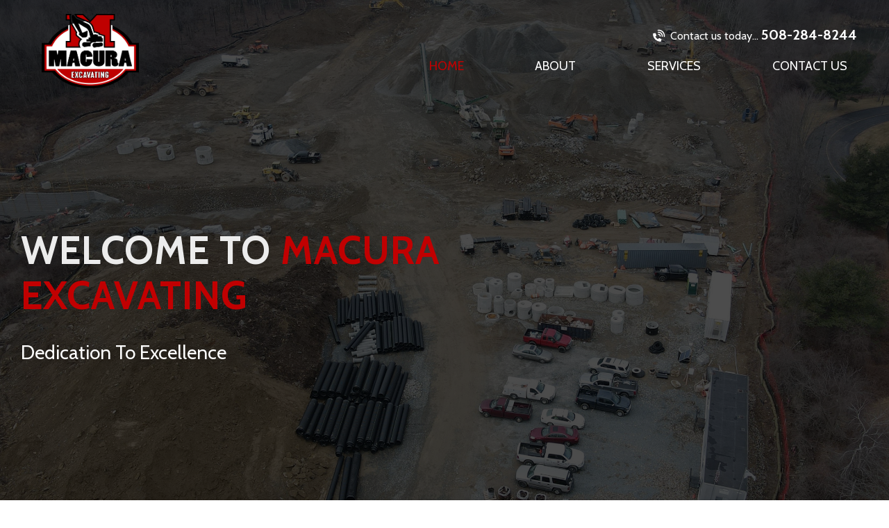

--- FILE ---
content_type: text/css
request_url: https://macuraexcavating.com/wp-content/themes/macura/assets/css/styles.css
body_size: 3264
content:
/*Global css*/

:root {

  --white: #ffffff;

  --lwhite: #ececec;

  --dblack: #000;

  --black: #2c2c2c;

  --grey: #232226;

  --lgrey: #a19f9f;

  --silver: #6f6f6f;

  --blue:#001b40;

  --red:#c10001;

  --dred:#b31016;

  --orange:#e49a65;

  --dpurple: #24242f;

  --cyan: #0ba9d6;

  --yellow: #f19121;

}

*{margin: 0;padding: 0;box-sizing: border-box;}

html, body {scroll-behavior: smooth;font-size: 16px;font-family: 'Cabin', sans-serif;font-weight: 400; color: var(--black); height: auto !important; text-align: left; background: var(--white); margin: 0; padding: 0; -webkit-text-size-adjust: 100%; -webkit-tap-highlight-color: rgba(0, 0, 0, 0); }

a, button { text-decoration: none; text-decoration: none !important; cursor: pointer; }

p {margin-bottom: 16px;font-size: 16px;color: var(--black);width: 100%;}

* p:last-child {margin-bottom: 0px;}

.transition, :before, :after, a, button { -moz-transition: all 0.5s ease; -ms-transition: all 0.5s ease; -o-transition: all 0.5s ease; -webkit-transition: all 0.5s ease; transition: all 0.5s ease; }

.transition1{-moz-transition: all 0.7s ease-in-out;-ms-transition: all 0.7s ease-in-out;-o-transition: all 0.7s ease-in-out;-webkit-transition: all 0.7s ease-in-out;transition: all 0.7s ease-in-out;}

.transition2{-moz-transition: all 0.3s ease-in-out;-ms-transition: all 0.3s ease-in-out;-o-transition: all 0.3s ease-in-out;-webkit-transition: all 0.3s ease-in-out;transition: all 0.3s ease-in-out;}

.container {max-width: 1400px; margin: 0 auto; padding: 0 15px; width: 100%;}

input[type=text]::-ms-clear { display: none; }

input[type=submit], input[type=button] { cursor: pointer; }

select:focus::-ms-value { color: inherit; background: none; }

* { outline: none !important; }

b, strong { font-weight: 700; }

img { max-width: 100%; vertical-align: middle; height: auto; }

ul, ol { margin: 0; padding: 0;}

select:-moz-focusring { color: transparent; text-shadow: 0 0 0 #606060; -moz-transition: all 0s ease; }

select::-ms-expand { display: none; }

input::-ms-clear { display: none; }

figure { margin: 0; }

.alignleft { float: left; margin: 0 30px 20px 0; max-width: 40%; }

.alignright { float: right; margin: 0 0 20px 30px; max-width: 40%; }

.aligncenter { float: none; display: block; margin: 15px auto 0 auto }

.noscript { background: #000; display: block; text-align: center; color: #fff; padding: 10px 0; position: fixed; bottom: 0; right: 0; left: 0; z-index: 9; }

p.noscript { margin: 0; }

.warning-icon { display: inline-block; vertical-align: middle; position: relative; width: 20px; height: 17px; z-index: 1; margin: 0 10px 0 0; }

*::-webkit-input-placeholder { color: inherit; opacity: 1; }

*:-moz-placeholder { color: inherit; opacity: 1; }

*::-moz-placeholder { color: inherit; opacity: 1; }

*:-ms-input-placeholder { color: inherit; opacity: 1; }

*::placeholder { color: inherit; opacity: 1; }

ul{padding-left: 0px;}

li {list-style: none;}

h1, .h1, h2, .h2, h3, .h3, h4, .h4, h5, .h5, h6, .h6 {font-weight: 700; color: var(--black); line-height: 1.5; display: block; margin:0 0 15px 0;}

h1, .h1 { font-size: 30px;}

h2, .h2 { font-size: 27px;}

h3, .h3 { font-size: 24px;}

h4, .h4 { font-size: 22px;}

h5, .h5 { font-size: 18px;}

h6, .h6 { font-size: 16px;}

.p0 {padding: 0 !important;}

.pt0 {padding-top: 0 !important;}

.pb0 {padding-bottom: 0 !important;}

a {color: var(--black);word-break: break-word;}

a:hover{color: unset;}

section,header,footer{display: block;float: left;width: 100%;}

section{padding: 100px 0;}

.section_title {color: var(--dblack);font-size: 44px;line-height: initial;text-align: center;margin-bottom: 40px;font-weight: bold;text-transform: uppercase;}

.section_title span{font-weight: bold;color: var(--red);}

.secsmall_title{font-size: 24px;margin-bottom: 50px;font-weight: bold;text-align: center;}

.btn {text-align: center;border: none;color: var(--white);padding: 12px 40px;font-size: 20px;display: inline-block;position: relative;background-color: var(--red);border-radius: 4px;}

.btn:after{content: '\f061';font-family: 'FontAwesome';margin-left: 20px;}

.btn:hover{background-color: var(--black);color: var(--white);}



/* header */


.navbar {padding: 20px 30px;z-index: 999;margin-top: 0;}

.navbar .container{position: relative;}

.navbar-nav{justify-content: space-between;}

.navbar-nav li a{font-size: 24px;color: var(--white);text-transform: uppercase;}

.navbar-nav li a:hover{color: var(--red);}

.current-menu-item a{color: var(--red) !important;}

.navbar-expand-lg .navbar-nav {width: 100%;max-width: 60%;margin-left: auto;margin-right: 0;margin-bottom: -45px;}

.navbar-brand {max-width: 140px;padding: 0;}

.main_contactus {display: flex;position: absolute;right: 16px;top: 15px;}

.main_contactus li span{color: var(--white);font-weight: normal;font-size: 18px;}

.main_contactus li span svg , .main_contactus li span i{transform: rotate(-45deg);margin-right: 4px;}

.main_contactus li a{color: var(--white);font-weight: bold;font-size: 20px;}

.main_contactus li a:hover{color: var(--red);}

.fixed-top {background-color: #222;box-shadow: 0px 0px 10px 0px rgb(0 0 0 / 0.20);}

.fixed-top .navbar-brand{max-width: 100px;}

.fixed-top{padding: 8px 30px;box-shadow: 0px 0px 10px 0px rgb(4 4 4 / 0.20);}

.fixed-top .navbar-nav li a{font-size: 16px;}

.fixed-top .main_contactus {top: 8px;}

.fixed-top .navbar-nav {margin-bottom: -38px;}

.fixed-top .main_contactus li span{font-size: 15px;}

.fixed-top .main_contactus li a{font-size: 17px;}

.fixed-top .main_contactus li a:hover{color: var(--red);}

.fixed-top .navbar-nav li a:hover{color: var(--red);}



/*mainslider*/



.mainslider {position: relative;padding: 0;margin-top: -150px;}

.mainslider .item {height: 90vh;display: flex;min-height: 920px;flex-direction: column;align-items: center;justify-content: center;}

.mainslider-bgimg{position: absolute;top: 0;right: 0;bottom: 0;left: 0;width: 100%;height: 100%;object-fit: cover;z-index: -2;}

.mainslider .item-wrapper:before{content: "";position: absolute;top: 0;right: 0;left: 0;bottom: 0;background: rgba(0,0,0,0.7);z-index: -1;}

.mainslider .item-wrapper {display: flex;align-items: flex-start;justify-content: flex-start;}

.mainslider .itembox {display: flex;flex-direction: column;align-items: flex-start;justify-content: flex-start;padding: 400px 0 300px 0;}

.mainslider .itembox h1 {font-weight: normal;color: var(--lwhite);font-size: 62px;line-height: 70px;margin-bottom: 30px;font-weight: bold;letter-spacing: 1px;}

.mainslider .itembox h1 span{color: var(--red);}

.mainslider .itembox p{font-size: 34px;line-height: 44px;color: #fff;}



/*aboutus*/



.aboutus{display: flex;align-items: center;background-color: var(--lwhite);}

.aboutus .row{align-items: center;justify-content: flex-end;}

.aboutus_bgimg{position: absolute;top: 0;right: 0;bottom: 0;left: 0;z-index: -1;width: 100%;height: 100%;object-fit: cover;}

.aboutus_cntbox p{font-size: 24px;line-height: 34px;margin-bottom: 30px;text-align: center;}

.aboutus_cntbox p a{color: var(--red);}

.aboutus_cntbox p a:hover{color: var(--dblack);}



/*ourservices*/



.ourservices_mainimg {padding-right: 30px;}

.ourservices_mainimg img{width: 100%;height: 680px;object-fit: cover;box-shadow: 0px 0px 10px 0px rgb(0 0 0 / 0.10);border-radius: 2px;}

.ourservices_mainbody{padding-top: 30px;}

.ourservices_mainbody .section_title{text-align: left;}

.ourservices_mainbody p{font-size: 18px;line-height: 28px;margin-bottom: 30px;}

.ourservices_mainbody ul {padding-left: 45px;padding-bottom: 40px;}

.ourservices_mainbody ul li{position: relative;}

.ourservices_mainbody ul li::before {content: '\f101';font-family: 'FontAwesome';position: absolute;left: -45px;top: 3px;background: var(--red);padding: 4px 8px;color: var(--white);}

.ourservices_mainbody ul li:not(:last-child){margin-bottom: 20px;}

.ourservices_mainbody ul li a{font-size: 24px;font-weight: bold;color: var(--dblack);}

.ourservices_mainbody ul li a:hover{color: var(--red);}

.ourservices_mainbody a.btn{background-color: var(--lwhite);color: var(--black);font-weight: bold;}

.ourservices_mainbody a.btn:hover{background-color: var(--black);color: var(--white);}



/*specs*/



.specs .item{position: relative;height: 420px;overflow: hidden;border-radius: 2px;box-shadow: 0px 0px 10px 0px rgb(0 0 0 / 0.10);}

.specs .item:hover .item_img{transform: scale(1.1);}

.specs .item:hover .item_body{background-color: rgba(0,0,0,0.35);}

.specs .item_img{width: 100%;height: 100%;object-fit: cover;position: absolute;top: 0;right: 0;bottom: 0;left: 0;z-index: -1;}

.specs .item_body{background-color: rgba(0,0,0,0.7);width: 100%;height: 100%;padding: 30px;display: flex;flex-direction: column;align-items: center;justify-content: flex-end;}

.specs .item_body a{font-size: 30px;color: var(--white);}

.specs .item_body a:hover{color: var(--red);}

.specs_vm{display: flex;align-items: center;justify-content: center;margin-top: 70px;}



/*herobanner*/



.herobanner{position: relative;display: flex;align-items: center;}

.herobanner_bgimg{position: absolute;top: 0;right: 0;bottom: 0;left: 0;z-index: -2;width: 100%;height: 100%;object-fit: cover;}

.herobanner_wrp:before{content: "";position: absolute;top: 0;right: 0;left: 0;bottom: 0;background: rgba(0,0,0,0.8);z-index: -1;}

.herobanner_wrp .section_title {color: var(--white);margin-bottom: 60px;letter-spacing: 2px;}

.herobanner_wrp{display: flex;flex-direction: column;align-items: center;justify-content: center;}

.herobanner_wrp a:hover{background-color: var(--lwhite);color: var(--black);}



/*sitefooter*/



.sitefooter{background-color: var(--dblack);}

.footer_title{font-size: 32px;color: var(--white);text-transform: uppercase;font-weight: 500;margin-bottom: 45px;display: none;}

.footer_boxcnt ul li:not(:last-child){margin-right: 100px;}

.footer_boxcnt ul{display: flex;align-items: center;justify-content: center;}

.footer_boxcnt ul li a{color: var(--white);font-size: 26px;display: flex;}

.footer_boxcnt ul li a:hover{color: var(--red);}

.footer_boxcnt ul li span{font-size: 24px;margin-right: 12px;margin-top: -4px;}

.footer_logo{display: flex;align-items: center;justify-content: center;width: fit-content;margin: 0 auto;width: 260px;margin-bottom: 30px;}

.footer_logo img{width: 100%;}

.mainfooter{padding: 100px 0 50px 0;}

.maincopyright{padding: 30px 0;border-top: 4px solid #797979;display: flex;align-items: center;justify-content: space-between;}

.maincopyright p{color: var(--white);margin-bottom: 0;font-size: 18px;letter-spacing: 1px;}

.footer_socialmedia {display: flex;}

.footer_socialmedia li:not(:last-child){margin-right: 16px;}

.footer_socialmedia li a{display: flex;align-items: center;justify-content: center;width: 34px;height: 34px;color: var(--black);border-radius: 3px;background-color: var(--white);}

.footer_socialmedia li a:hover{color: var(--white);background-color: var(--red);}


/*innerbanner*/

.innnerbanner {position: relative;padding: 0;margin-top: -175px;}
.innnerbanner {display: flex;height: 720px;flex-direction: column;align-items: center;justify-content: center;}
.innnerbanner_bgimg{position: absolute;top: 0;right: 0;bottom: 0;left: 0;width: 100%;height: 100%;object-fit: cover;z-index: -2;}
.innnerbanner_wrapper:before{content: "";position: absolute;top: 0;right: 0;left: 0;bottom: 0;background: rgba(0,0,0,0.7);z-index: -1;}
.innnerbanner_wrapper{display: flex;align-items: center;justify-content: center;}
.innnerbanner_cnt {display: flex;flex-direction: column;align-items: center;justify-content: center;padding: 200px 0 100px 0;}
.innnerbanner_title {text-align: center;font-weight: normal;color: var(--lwhite);display: flex;flex-direction: column;font-size: 62px;line-height: 70px;font-weight: bold;letter-spacing: 1px;text-transform: uppercase;margin-bottom: 0;}

/*innerabt*/

.innerabt{padding-bottom: 50px;}
.innerabt_box{display: block;width: 100%;float: left;}
.innerabt_boximg {width: 100%;max-width: 45%;display: block;float: left;margin: 0 50px 50px 0;}
.innerabt_boximg_img{width: 100%;height: 840px;object-fit: cover;border-radius: 2px;}
.innerabt_boxcnt p{font-size: 24px;line-height: 34px;margin-bottom: 30px;}
.innerabt_boxcnt p a{color: var(--red);}
.innerabt_boxcnt p a:hover{color: var(--dblack);}

/*singleservicepost*/

.singleservicespost{padding-bottom: 15px;}
.singleservicepost_box {display: block;width: 100%;float: left;}
.singleservicepost_boximg {width: 100%;max-width: 45%;display: block;float: left;margin: 0 50px 50px 0;}
.singleservicepost_boximg_img{width: 100%;height: 520px;object-fit: cover;border-radius: 2px;}
.singleservicepost_boxcnt p{font-size: 18px;line-height: 30px;margin-bottom: 30px;}
.singleservicepost_box .ourservices_itembody span{position: relative;margin: -35px auto 0px auto;}
.singleservicepost_box .ourservices_itembody span {color: var(--white);background-color: var(--red);height: 70px;width: 70px;display: flex;align-items: center;justify-content: center;border-radius: 2px;padding: 8px;border: 4px solid var(--white);box-shadow: 0px 6px 10px 0px rgba(0, 0, 0, 0.11);font-size: 24px;}

/**/

.gform_heading {display: none;}
.gform_wrapper.gravity-theme .gfield input.large, .gform_wrapper.gravity-theme .gfield select.large {font-size: 18px;padding: 15px !important;border-radius: 5px;border: 1px solid rgba(0,0,0,0.3);}
.gform_wrapper.gravity-theme .gfield textarea.large {height: 150px !important;border-radius: 5px;border: 1px solid rgba(0,0,0,0.3);font-size: 18px;padding: 15px !important;}
.gform_wrapper.gravity-theme .gform_footer button, .gform_wrapper.gravity-theme .gform_footer input, .gform_wrapper.gravity-theme .gform_page_footer button, .gform_wrapper.gravity-theme .gform_page_footer input {text-transform: uppercase;text-align: center;border: none;color: var(--white);padding: 12px 40px;font-size: 20px;display: inline-block;position: relative;background-color: var(--red);border-radius: 4px;}
.gform_wrapper.gravity-theme .gform_footer button:hover , .gform_wrapper.gravity-theme .gform_footer input:hover , .gform_wrapper.gravity-theme .gform_page_footer button:hover , .gform_wrapper.gravity-theme .gform_page_footer input:hover{background-color: var(--black);color: var(--white);}
.gform_footer{display: flex;align-items: center;justify-content: center;}

/*innermap*/

.innermap {padding: 0;margin-bottom: -10px;}
.innermap iframe {width: 100%;height: 550px;}

/*innercontact*/

.innercontact .section_title{margin-bottom: 80px;text-align:left;}
.innercontact_ul {padding-right: 50px;}
.innercontact_ul li:not(:last-child) {margin-bottom: 30px;}
.innercontact_ul li{display: flex;justify-content: space-between;}
.innercontact_ul li span {width: 50px;height: 50px;background: var(--red);border-radius: 50%;color: var(--white);display: flex;align-items: center;justify-content: center;margin-right: 20px;}
.innercontact_liinfo {width: 90%;}
.innercontact_liinfo p{font-size: 30px;font-weight: bold;}
.innercontact_liinfo a{font-size: 20px;}
.innercontact_liinfo a:hover{color: var(--red);}

--- FILE ---
content_type: text/css
request_url: https://macuraexcavating.com/wp-content/themes/macura/assets/css/responsive.css
body_size: 2093
content:
@media screen and (min-width:2352px){

}

@media screen and (max-width: 2550px) and (min-width:2351px){

}

@media screen and (max-width: 2350px) and (min-width:2051px){

}

@media screen and (max-width: 2050px) and (min-width:1851px){

}

@media screen and (max-width: 1850px) and (min-width:1751px){

}

@media screen and (max-width: 1750px) and (min-width:1551px){

}

@media screen and (max-width: 1550px) and (min-width:1450px){

	.container {padding: 0px 30px;}

}	

@media screen and (max-width: 1449px) and (min-width:1281px){

	section{padding: 90px 0;}

	.container {padding: 0px 30px;}

	.btn {font-size: 18px;}

	.btn:before {top: 8px;right: -8px;bottom: -8px;left: 8px;border-radius: 30px;}

	.section_title {font-size: 40px;}



	.main_contactus li span {font-size: 16px;}

	.navbar-nav li a {font-size: 20px;}



	.mainslider .item {height: 90vh;min-height: 860px;}

	.mainslider .itembox h1 {font-size: 58px;line-height: 65px;}

	.mainslider .itembox p {font-size: 30px;line-height: 40px;}



	.aboutus_cntbox p {font-size: 20px;line-height: 30px;margin-bottom: 20px;}



	.ourservices_mainimg img {height: 640px;}

	.ourservices_mainbody ul li a {font-size: 20px;}



	.specs .item {height: 380px;}

	.specs .item_body a {font-size: 26px;}

	.specs_vm {margin-top: 60px;}



	.herobanner_wrp p {font-size: 20px;line-height: 30px;}

	.herobanner_wrp .section_title {margin-bottom: 45px;}



	.mainfooter {padding: 90px 0 40px 0;}

	.footer_logo {width: 230px;}

	.footer_boxcnt ul li a {font-size: 22px;}

	.maincopyright p {font-size: 16px;}

	.maincopyright {padding: 20px 0;border-top: 2px solid #797979;}

	.innnerbanner {height: 620px;}
	.innnerbanner_title {font-size: 54px;line-height: 60px;}

	.innercontact_liinfo p {font-size: 24px;}
	.innercontact_liinfo a {font-size: 18px;}

	.gform_wrapper.gravity-theme .gfield input.large, .gform_wrapper.gravity-theme .gfield select.large {font-size: 16px;padding: 10px !important;}
	.gform_wrapper.gravity-theme .gfield textarea.large {font-size: 16px;padding: 10px !important;}

	.gform_wrapper.gravity-theme .gform_footer button, .gform_wrapper.gravity-theme .gform_footer input, .gform_wrapper.gravity-theme .gform_page_footer button, .gform_wrapper.gravity-theme .gform_page_footer input {font-size: 18px;}

	.innermap iframe {height: 500px;}

	.singleservicepost_boximg_img {height: 480px;}
	.singleservicepost_boxcnt p {font-size: 16px;line-height: 26px;margin-bottom: 20px;}
	.singleservicepost_box .ourservices_itembody span {height: 60px;width: 60px;font-size: 20px;}

	.innerabt_boxcnt p {font-size: 20px;line-height: 30px;margin-bottom: 20px;}
	.innerabt_boximg {max-width: 50%;}
}

@media screen and (max-width: 1280px) and (min-width:1181px){

	.container {padding: 0px 30px;}

}

@media screen and (max-width: 1180px) and (min-width:1024px){

	.container {padding: 0px 30px;}

}

@media screen and (max-width: 1023px) and (min-width:992px){

	.container {padding: 0px 30px;}

}

@media screen and (max-width: 991px) and (min-width:768px){

}

@media screen and (max-width: 767px) and (min-width:571px){

}

@media screen and (max-width: 570px) and (min-width:321px){

}

@media screen and (max-width: 1280px){

	.btn{font-size: 16px;padding: 10px 30px;}

	section{padding: 80px 0px;}

	.container {padding: 0px 30px;}

	.section_title {font-size: 38px;margin-bottom: 35px;}





	.main_contactus li span {font-size: 16px;}

	.navbar-nav li a {font-size: 18px;}



	.mainslider .item {height: 70vh;min-height: 760px;}

	.mainslider .itembox h1 {font-size: 56px;line-height: 65px;}

	.mainslider .itembox p {font-size: 28px;line-height: 38px;}



	.aboutus_cntbox p {font-size: 18px;line-height: 28px;margin-bottom: 20px;}



	.ourservices_mainimg img {height: 620px;}

	.ourservices_mainbody ul li a {font-size: 18px;}



	.specs .item {height: 340px;}

	.specs .item_body a {font-size: 20px;}

	.specs_vm {margin-top: 50px;}



	.herobanner_wrp p {font-size: 18px;line-height: 28px;}

	.herobanner_wrp .section_title {margin-bottom: 40px;}



	.mainfooter {padding: 80px 0 40px 0;}

	.footer_logo {width: 200px;}

	.footer_boxcnt ul li a {font-size: 20px;}

	.maincopyright p {font-size: 16px;}

	.maincopyright {padding: 20px 0;border-top: 2px solid #797979;}

	.innnerbanner {height: 480px;}
	.innnerbanner_title {font-size: 50px;line-height: 55px;}

	.innercontact_liinfo p {font-size: 24px;}
	.innercontact_liinfo a {font-size: 18px;}

	.gform_wrapper.gravity-theme .gfield input.large, .gform_wrapper.gravity-theme .gfield select.large {font-size: 16px;padding: 10px !important;}
	.gform_wrapper.gravity-theme .gfield textarea.large {font-size: 16px;padding: 10px !important;}

	.gform_wrapper.gravity-theme .gform_footer button, .gform_wrapper.gravity-theme .gform_footer input, .gform_wrapper.gravity-theme .gform_page_footer button, .gform_wrapper.gravity-theme .gform_page_footer input {font-size: 18px;}

	.innermap iframe {height: 500px;}
	.innercontact .section_title {margin-bottom: 50px;}

	.singleservicepost_boximg_img {height: 480px;}
	.singleservicepost_boxcnt p {font-size: 16px;line-height: 26px;margin-bottom: 20px;}
	.singleservicepost_box .ourservices_itembody span {height: 60px;width: 60px;font-size: 20px;}

	.innerabt_boxcnt p {font-size: 20px;line-height: 30px;margin-bottom: 20px;}
	.innerabt_boximg {max-width: 50%;}
}

@media screen and (max-width: 1024px){

	.btn{font-size: 15px;}



	.ourservices_mainimg {padding-right: 15px;}



	.ourservices_mainbody ul li::before {top: -1px;font-size: 14px;left: -40px;}

	.ourservices_mainbody ul {padding-left: 40px;}



	.specs .item {height: 300px;}

	.specs .item_body a {font-size: 18px;}



	.herobanner_wrp .section_title {letter-spacing: 1px;}

}	

@media screen and (min-width:992px) {

	.cancelnav{display: none;}

}

@media screen and (max-width: 991px){

	.btn{font-size: 16px;}

	section{padding: 60px 0;}

	.section_title {font-size: 36px;margin-bottom: 30px;}

	.secsmall_title {font-size: 24px;margin-bottom: 30px;}

	.container {max-width: 720px;width: 100%;max-width: 100%;padding: 0 30px;}



	.navbar {max-width: 100%;margin-top: 0px;padding: 15px 0px;background-color: var(--dblack);}

	.fixed-top{max-width: 100%;margin-top: 0px;padding: 15px 0px;}

	.navbar-toggler {background: var(--dred);font-size: 16px;position: absolute;right: 30px;color: var(--white) !important;border-radius: 3px;}

	.navbar-brand {position: unset;margin: unset;}

	.cancelnav {display: block;background: var(--white) !important;color: var(--blue) !important;margin-left: auto;margin-bottom: 30px;}

	.navbar-collapse {box-shadow: 0px 0px 10px 0px rgb(0 0 0 / 0.20);background-color: var(--black);position: fixed;top: 0;padding: 30px;width: 340px;right: 0;bottom: 0;margin-right: 0;height: 100vh;overflow: hidden;z-index: 999;}

	.collapse:not(.show) {margin-right: -340px;}

	.navbar-nav li a {color: var(--white);}

	.navbar-nav li a {color: var(--white);font-size: 20px;}

	.navbar-nav li:not(:last-child){margin-bottom: 20px;}

	.main_addtocartbtn {font-size: 18px;margin-right: 100px;}

	.navbar-expand-lg .navbar-nav {max-width: 100%;margin-top: 60px;}

	.fixed-top .navbar-nav li a {font-size: 20px;}



	.main_contactus {position: unset;margin-right: 80px;}

	.main_contactus li a {font-size: 0px;width: 40px;height: 40px;display: flex;align-items: center;justify-content: center;background: var(--white);border-radius: 3px;}

	.main_contactus li a span{font-size: 0px;}

	.main_contactus li a svg , .main_contactus li a i{color: var(--red);font-size: 16px;margin-right: 0;}

	.fixed-top .main_contactus {position: unset;margin-right: 80px;}

	.fixed-top .main_contactus li a {font-size: 0px;width: 40px;height: 40px;display: flex;align-items: center;justify-content: center;background: var(--white);border-radius: 3px;}

	.fixed-top .main_contactus li a span{font-size: 0px;}

	.fixed-top .main_contactus li a svg , .fixed-top .main_contactus li a i{color: var(--red);font-size: 16px;margin-right: 0;}



	.mainslider {margin-top: 0;}

	.mainslider .itembox {padding: 0;}

	.mainslider .itembox h1 {font-size: 50px;line-height: 60px;}

	.mainslider .itembox p {font-size: 24px;line-height: 34px;}



	.aboutus_cntbox p {font-size: 16px;line-height: 26px;margin-bottom: 16px;}



	.ourservices_mainbody p {font-size: 16px;line-height: 26px;margin-bottom: 16px;}

	.ourservices_mainbody ul li a {font-size: 16px;}

	.ourservices_mainbody ul li::before {top: -3px;}



	.specs .item {height: 280px;}

	.specs .item_body a {font-size: 16px;}

	.specs_vm {margin-top: 40px;}



	.herobanner_wrp .section_title br{display: none;margin-bottom: 35px;}



	.mainfooter {padding: 60px 0 30px 0;}

	.footer_logo {width: 180px;}

	.footer_boxcnt ul li a {font-size: 18px;}

	.footer_boxcnt ul li:not(:last-child) {margin-right: 60px;}

	.innnerbanner {height: 420px;margin-top: 0;}
	.innnerbanner_cnt {padding: 0;}
	.innnerbanner_title {font-size: 44px;line-height: 50px;}

	.innercontact_ul {padding-right: 0;padding-bottom: 50px;}
	.innermap iframe {height: 450px;}

	.singleservicepost_boximg_img {height: 420px;}
	.singleservicepost_boximg {max-width: 60%;margin: 0 20px 30px 0;}
	.singleservicespost {padding-bottom: 40px;}

		.innerabt_boximg {max-width: 60%;margin: 0 20px 30px 0;}
	.innerabt_boxcnt p {font-size: 16px;line-height: 26px;margin-bottom: 20px;}
	.innerabt_boximg_img {height: 520px;}
}

@media screen and (max-width: 767px){

	section{padding: 45px 0px;}

	.section_title {font-size: 34px;}



	.navbar-brand {max-width: 120px;}

	.fixed-top .navbar-brand {max-width: 80px;}



	.mainslider .item {height: 60vh;min-height: 660px;}

	.mainslider .itembox h1 {font-size: 46px;line-height: 56px;}

	.mainslider .itembox p {font-size: 22px;line-height: 32px;}



	.ourservices_mainimg {padding-right: 0px;}

	.ourservices_mainimg img {height: 540px;}



	.ourservices_mainbody {padding-top: 40px;}

	.ourservices_mainbody ul {padding-top: 15px;}


	.innnerbanner {height: 360px;}

	.gform_wrapper.gravity-theme .gform_footer button, .gform_wrapper.gravity-theme .gform_footer input, .gform_wrapper.gravity-theme .gform_page_footer button, .gform_wrapper.gravity-theme .gform_page_footer input {font-size: 16px;padding: 10px 30px;}

	.singleservicepost_boximg {max-width: 100%;margin: 0 0px 30px 0;}

	.singleservicespost {padding-bottom: 40px;}

	.innerabt_boximg {max-width: 100%;margin: 0 20px 30px 0;}
	.innerabt_boximg_img {height: 460px;}

}

@media screen and (max-width: 570px){

	.btn{font-size: 16px;}
	.container {padding: 0px 15px;}

	.section_title {font-size: 30px;margin-bottom: 20px;}





	.navbar-collapse {width: 280px;}

	.collapse:not(.show) {margin-right: -280px;}



	.navbar-brand {max-width: 105px;}

	.navbar-toggler {right: 15px;}

	.fixed-top .navbar-brand {max-width: 70px;}



	.fixed-top {padding: 8px 0;}

	.fixed-top .navbar-toggler  {font-size: 14px;}

	.fixed-top .main_contactus li a svg, .fixed-top .main_contactus li a i {font-size: 14px;}

	.fixed-top .main_contactus li a {width: 34px;height: 34px;}



	.mainslider .item {height: 80vh;min-height: 560px;}

	.mainslider .itembox h1 {font-size: 40px;line-height: 50px;}

	.mainslider .itembox p {font-size: 18px;line-height: 28px;}



	.ourservices_mainimg img {height: 420px;}

	.ourservices_mainbody {padding-top: 30px;}



	.footer_logo {width: 160px;}

	.footer_boxcnt ul {flex-direction: column;}

	.footer_boxcnt ul li:not(:last-child) {margin-right: 0px;margin-bottom: 12px;}



	.maincopyright {flex-direction: column;}

	.maincopyright p {letter-spacing: 0px;display: flex;flex-direction: column;align-items: center;justify-content: center;margin-bottom: 12px;}


	.innnerbanner {height: 200px;}
	.innnerbanner_title {font-size: 26px;line-height: 30px;}

	.innercontact_liinfo p {font-size: 18px;}
	.innercontact_liinfo a {font-size: 16px;}

	.innercontact_ul li span {width: 40px;height: 40px;margin-right: 16px; }
	.innercontact_liinfo {width: 90%;}


	.singleservicepost_boximg_img {height: 320px;}
	.singleservicepost_box .ourservices_itembody span {height: 50px;width: 50px;font-size: 16px;}
	.singleservicepost_box .ourservices_itembody span {margin: -25px auto 0px auto;}
	.singleservicespost {padding-bottom: 30px;}

	.innerabt_boximg_img {height: auto;}

}

@media screen and (max-width: 320px){



	.navbar-brand {max-width: 80px;}

}





--- FILE ---
content_type: text/javascript
request_url: https://macuraexcavating.com/wp-content/themes/macura/assets/js/custom.js
body_size: 645
content:
// main_slider

(function () {
  var carousels = function () {
    $("#main_slider").owlCarousel({
      loop: true,
      center: true,
      dots:false,
      margin: 0,
      nav: false,
      items:1,
      autoplay:true,
      autoplayTimeout:8000,
      autoplayHoverPause:true,
      animateIn: 'fadeIn', 
      animateOut: 'fadeOut'
    });
  };
  (function ($) {
    carousels();
  })();
})();


//for specs_slider  

(function () {
  var carousels = function () {
    $("#specs_slider").owlCarousel({
      items : 3,
      loop: true,
      center: false,
      dots: false,
      margin: 30,
      nav: false,
      autoplay:true,
      autoplayTimeout:8000,
      autoplayHoverPause:true,
      responsive:{
          0:{
            items: 1
          },
          570:{
            items: 2
          },
          768:{
            items: 2
          },
          991:{
            items: 3
          }
        }
    });
  };
  (function ($) {
    carousels();
  })();
})();

// stickyheader

document.addEventListener("DOMContentLoaded", function(){
  window.addEventListener('scroll', function() {
      if (window.scrollY >= 1) {
        document.getElementById('navbar_top').classList.add('fixed-top');
        // add padding top to show content behind navbar
        navbar_height = document.querySelector('.navbar').offsetHeight;
        document.body.style.paddingTop = navbar_height + 'px';
      } else {
        document.getElementById('navbar_top').classList.remove('fixed-top');
         // remove padding top from body
        document.body.style.paddingTop = '0';
      } 
  });
}); 


// video

$(".box-video").click(function(){
  $('iframe',this)[0].src += "&amp;autoplay=1";
  $(this).addClass('open');
});



